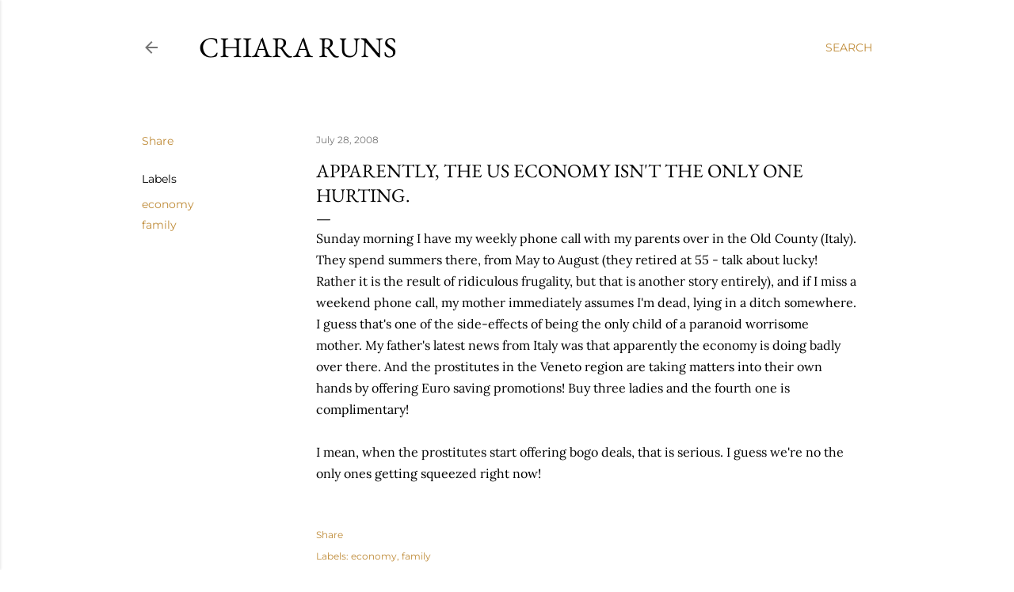

--- FILE ---
content_type: text/html; charset=utf-8
request_url: https://www.google.com/recaptcha/api2/aframe
body_size: 266
content:
<!DOCTYPE HTML><html><head><meta http-equiv="content-type" content="text/html; charset=UTF-8"></head><body><script nonce="yrgDsdGuv0pG5EMCdwAuyQ">/** Anti-fraud and anti-abuse applications only. See google.com/recaptcha */ try{var clients={'sodar':'https://pagead2.googlesyndication.com/pagead/sodar?'};window.addEventListener("message",function(a){try{if(a.source===window.parent){var b=JSON.parse(a.data);var c=clients[b['id']];if(c){var d=document.createElement('img');d.src=c+b['params']+'&rc='+(localStorage.getItem("rc::a")?sessionStorage.getItem("rc::b"):"");window.document.body.appendChild(d);sessionStorage.setItem("rc::e",parseInt(sessionStorage.getItem("rc::e")||0)+1);localStorage.setItem("rc::h",'1768610430255');}}}catch(b){}});window.parent.postMessage("_grecaptcha_ready", "*");}catch(b){}</script></body></html>

--- FILE ---
content_type: text/plain
request_url: https://www.google-analytics.com/j/collect?v=1&_v=j102&a=2057047266&t=pageview&_s=1&dl=http%3A%2F%2Fwww.chiararuns.com%2F2008%2F07%2Fapparently-us-economy-isnt-only-one.html&ul=en-us%40posix&dt=Apparently%2C%20the%20US%20economy%20isn%27t%20the%20only%20one%20hurting.&sr=1280x720&vp=1280x720&_u=IEBAAEABAAAAACAAI~&jid=2119253218&gjid=1322356884&cid=1991284600.1768610428&tid=UA-2815689-1&_gid=2104197749.1768610428&_r=1&_slc=1&z=262658341
body_size: -450
content:
2,cG-GCW6CTWVER